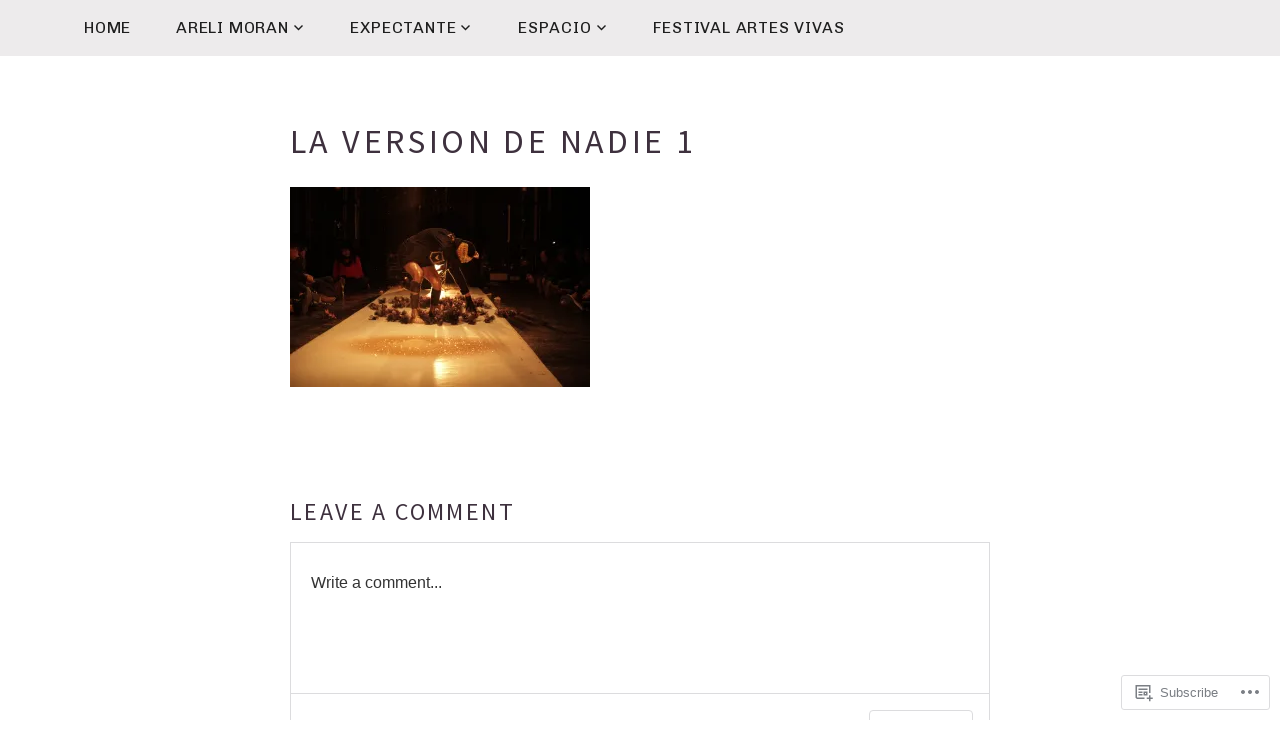

--- FILE ---
content_type: text/css;charset=utf-8
request_url: https://s0.wp.com/?custom-css=1&csblog=6IwJ7&cscache=6&csrev=47
body_size: -65
content:
.no-header-image .custom-header-image{display:none}.no-header-image .site-content .wrap{padding-top:1rem}.page header.entry-header{display:none}